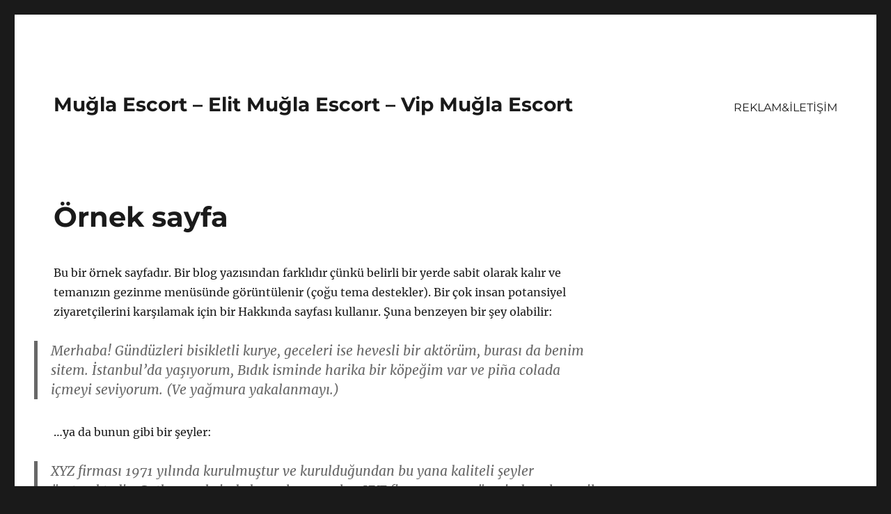

--- FILE ---
content_type: text/html; charset=UTF-8
request_url: https://muglabayanescort.com/ornek-sayfa/
body_size: 6676
content:
<!DOCTYPE html>
<html lang="tr" class="no-js">
<head>
<meta charset="UTF-8">
<meta name="viewport" content="width=device-width, initial-scale=1">
<link rel="profile" href="https://gmpg.org/xfn/11">
<link rel="pingback" href="https://muglabayanescort.com/xmlrpc.php">
<script>(function(html){html.className = html.className.replace(/\bno-js\b/,'js')})(document.documentElement);</script>
<meta name='robots' content='index, follow, max-image-preview:large, max-snippet:-1, max-video-preview:-1' />
<!-- This site is optimized with the Yoast SEO plugin v21.9 - https://yoast.com/wordpress/plugins/seo/ -->
<title>Örnek sayfa - Muğla Escort - Elit Muğla Escort - Vip Muğla Escort</title>
<link rel="canonical" href="https://muglabayanescort.com/ornek-sayfa/" />
<meta property="og:locale" content="tr_TR" />
<meta property="og:type" content="article" />
<meta property="og:title" content="Örnek sayfa - Muğla Escort - Elit Muğla Escort - Vip Muğla Escort" />
<meta property="og:description" content="Bu bir örnek sayfadır. Bir blog yazısından farklıdır çünkü belirli bir yerde sabit olarak kalır ve temanızın gezinme menüsünde görüntülenir (çoğu tema destekler). Bir çok insan potansiyel ziyaretçilerini karşılamak için bir Hakkında sayfası kullanır. Şuna benzeyen bir şey olabilir: Merhaba! Gündüzleri bisikletli kurye, geceleri ise hevesli bir aktörüm, burası da benim sitem. İstanbul&#8217;da yaşıyorum, Bıdık &hellip; Okumaya devam et &quot;Örnek sayfa&quot;" />
<meta property="og:url" content="https://muglabayanescort.com/ornek-sayfa/" />
<meta property="og:site_name" content="Muğla Escort - Elit Muğla Escort - Vip Muğla Escort" />
<meta name="twitter:card" content="summary_large_image" />
<meta name="twitter:label1" content="Tahmini okuma süresi" />
<meta name="twitter:data1" content="1 dakika" />
<script type="application/ld+json" class="yoast-schema-graph">{"@context":"https://schema.org","@graph":[{"@type":"WebPage","@id":"https://muglabayanescort.com/ornek-sayfa/","url":"https://muglabayanescort.com/ornek-sayfa/","name":"Örnek sayfa - Muğla Escort - Elit Muğla Escort - Vip Muğla Escort","isPartOf":{"@id":"https://muglabayanescort.com/#website"},"datePublished":"2024-01-24T13:33:21+00:00","dateModified":"2024-01-24T13:33:21+00:00","breadcrumb":{"@id":"https://muglabayanescort.com/ornek-sayfa/#breadcrumb"},"inLanguage":"tr","potentialAction":[{"@type":"ReadAction","target":["https://muglabayanescort.com/ornek-sayfa/"]}]},{"@type":"BreadcrumbList","@id":"https://muglabayanescort.com/ornek-sayfa/#breadcrumb","itemListElement":[{"@type":"ListItem","position":1,"name":"Anasayfa","item":"https://muglabayanescort.com/"},{"@type":"ListItem","position":2,"name":"Örnek sayfa"}]},{"@type":"WebSite","@id":"https://muglabayanescort.com/#website","url":"https://muglabayanescort.com/","name":"Muğla Escort - Elit Muğla Escort - Vip Muğla Escort","description":"","potentialAction":[{"@type":"SearchAction","target":{"@type":"EntryPoint","urlTemplate":"https://muglabayanescort.com/?s={search_term_string}"},"query-input":"required name=search_term_string"}],"inLanguage":"tr"}]}</script>
<!-- / Yoast SEO plugin. -->
<link rel="alternate" type="application/rss+xml" title="Muğla Escort - Elit Muğla Escort - Vip Muğla Escort &raquo; akışı" href="https://muglabayanescort.com/feed/" />
<link rel="alternate" type="application/rss+xml" title="Muğla Escort - Elit Muğla Escort - Vip Muğla Escort &raquo; yorum akışı" href="https://muglabayanescort.com/comments/feed/" />
<link rel="alternate" type="application/rss+xml" title="Muğla Escort - Elit Muğla Escort - Vip Muğla Escort &raquo; Örnek sayfa yorum akışı" href="https://muglabayanescort.com/ornek-sayfa/feed/" />
<link rel="alternate" title="oEmbed (JSON)" type="application/json+oembed" href="https://muglabayanescort.com/wp-json/oembed/1.0/embed?url=https%3A%2F%2Fmuglabayanescort.com%2Fornek-sayfa%2F" />
<link rel="alternate" title="oEmbed (XML)" type="text/xml+oembed" href="https://muglabayanescort.com/wp-json/oembed/1.0/embed?url=https%3A%2F%2Fmuglabayanescort.com%2Fornek-sayfa%2F&#038;format=xml" />
<style id='wp-img-auto-sizes-contain-inline-css'>
img:is([sizes=auto i],[sizes^="auto," i]){contain-intrinsic-size:3000px 1500px}
/*# sourceURL=wp-img-auto-sizes-contain-inline-css */
</style>
<style id='wp-block-library-inline-css'>
:root{--wp-block-synced-color:#7a00df;--wp-block-synced-color--rgb:122,0,223;--wp-bound-block-color:var(--wp-block-synced-color);--wp-editor-canvas-background:#ddd;--wp-admin-theme-color:#007cba;--wp-admin-theme-color--rgb:0,124,186;--wp-admin-theme-color-darker-10:#006ba1;--wp-admin-theme-color-darker-10--rgb:0,107,160.5;--wp-admin-theme-color-darker-20:#005a87;--wp-admin-theme-color-darker-20--rgb:0,90,135;--wp-admin-border-width-focus:2px}@media (min-resolution:192dpi){:root{--wp-admin-border-width-focus:1.5px}}.wp-element-button{cursor:pointer}:root .has-very-light-gray-background-color{background-color:#eee}:root .has-very-dark-gray-background-color{background-color:#313131}:root .has-very-light-gray-color{color:#eee}:root .has-very-dark-gray-color{color:#313131}:root .has-vivid-green-cyan-to-vivid-cyan-blue-gradient-background{background:linear-gradient(135deg,#00d084,#0693e3)}:root .has-purple-crush-gradient-background{background:linear-gradient(135deg,#34e2e4,#4721fb 50%,#ab1dfe)}:root .has-hazy-dawn-gradient-background{background:linear-gradient(135deg,#faaca8,#dad0ec)}:root .has-subdued-olive-gradient-background{background:linear-gradient(135deg,#fafae1,#67a671)}:root .has-atomic-cream-gradient-background{background:linear-gradient(135deg,#fdd79a,#004a59)}:root .has-nightshade-gradient-background{background:linear-gradient(135deg,#330968,#31cdcf)}:root .has-midnight-gradient-background{background:linear-gradient(135deg,#020381,#2874fc)}:root{--wp--preset--font-size--normal:16px;--wp--preset--font-size--huge:42px}.has-regular-font-size{font-size:1em}.has-larger-font-size{font-size:2.625em}.has-normal-font-size{font-size:var(--wp--preset--font-size--normal)}.has-huge-font-size{font-size:var(--wp--preset--font-size--huge)}.has-text-align-center{text-align:center}.has-text-align-left{text-align:left}.has-text-align-right{text-align:right}.has-fit-text{white-space:nowrap!important}#end-resizable-editor-section{display:none}.aligncenter{clear:both}.items-justified-left{justify-content:flex-start}.items-justified-center{justify-content:center}.items-justified-right{justify-content:flex-end}.items-justified-space-between{justify-content:space-between}.screen-reader-text{border:0;clip-path:inset(50%);height:1px;margin:-1px;overflow:hidden;padding:0;position:absolute;width:1px;word-wrap:normal!important}.screen-reader-text:focus{background-color:#ddd;clip-path:none;color:#444;display:block;font-size:1em;height:auto;left:5px;line-height:normal;padding:15px 23px 14px;text-decoration:none;top:5px;width:auto;z-index:100000}html :where(.has-border-color){border-style:solid}html :where([style*=border-top-color]){border-top-style:solid}html :where([style*=border-right-color]){border-right-style:solid}html :where([style*=border-bottom-color]){border-bottom-style:solid}html :where([style*=border-left-color]){border-left-style:solid}html :where([style*=border-width]){border-style:solid}html :where([style*=border-top-width]){border-top-style:solid}html :where([style*=border-right-width]){border-right-style:solid}html :where([style*=border-bottom-width]){border-bottom-style:solid}html :where([style*=border-left-width]){border-left-style:solid}html :where(img[class*=wp-image-]){height:auto;max-width:100%}:where(figure){margin:0 0 1em}html :where(.is-position-sticky){--wp-admin--admin-bar--position-offset:var(--wp-admin--admin-bar--height,0px)}@media screen and (max-width:600px){html :where(.is-position-sticky){--wp-admin--admin-bar--position-offset:0px}}
/*# sourceURL=wp-block-library-inline-css */
</style><style id='global-styles-inline-css'>
:root{--wp--preset--aspect-ratio--square: 1;--wp--preset--aspect-ratio--4-3: 4/3;--wp--preset--aspect-ratio--3-4: 3/4;--wp--preset--aspect-ratio--3-2: 3/2;--wp--preset--aspect-ratio--2-3: 2/3;--wp--preset--aspect-ratio--16-9: 16/9;--wp--preset--aspect-ratio--9-16: 9/16;--wp--preset--color--black: #000000;--wp--preset--color--cyan-bluish-gray: #abb8c3;--wp--preset--color--white: #fff;--wp--preset--color--pale-pink: #f78da7;--wp--preset--color--vivid-red: #cf2e2e;--wp--preset--color--luminous-vivid-orange: #ff6900;--wp--preset--color--luminous-vivid-amber: #fcb900;--wp--preset--color--light-green-cyan: #7bdcb5;--wp--preset--color--vivid-green-cyan: #00d084;--wp--preset--color--pale-cyan-blue: #8ed1fc;--wp--preset--color--vivid-cyan-blue: #0693e3;--wp--preset--color--vivid-purple: #9b51e0;--wp--preset--color--dark-gray: #1a1a1a;--wp--preset--color--medium-gray: #686868;--wp--preset--color--light-gray: #e5e5e5;--wp--preset--color--blue-gray: #4d545c;--wp--preset--color--bright-blue: #007acc;--wp--preset--color--light-blue: #9adffd;--wp--preset--color--dark-brown: #402b30;--wp--preset--color--medium-brown: #774e24;--wp--preset--color--dark-red: #640c1f;--wp--preset--color--bright-red: #ff675f;--wp--preset--color--yellow: #ffef8e;--wp--preset--gradient--vivid-cyan-blue-to-vivid-purple: linear-gradient(135deg,rgb(6,147,227) 0%,rgb(155,81,224) 100%);--wp--preset--gradient--light-green-cyan-to-vivid-green-cyan: linear-gradient(135deg,rgb(122,220,180) 0%,rgb(0,208,130) 100%);--wp--preset--gradient--luminous-vivid-amber-to-luminous-vivid-orange: linear-gradient(135deg,rgb(252,185,0) 0%,rgb(255,105,0) 100%);--wp--preset--gradient--luminous-vivid-orange-to-vivid-red: linear-gradient(135deg,rgb(255,105,0) 0%,rgb(207,46,46) 100%);--wp--preset--gradient--very-light-gray-to-cyan-bluish-gray: linear-gradient(135deg,rgb(238,238,238) 0%,rgb(169,184,195) 100%);--wp--preset--gradient--cool-to-warm-spectrum: linear-gradient(135deg,rgb(74,234,220) 0%,rgb(151,120,209) 20%,rgb(207,42,186) 40%,rgb(238,44,130) 60%,rgb(251,105,98) 80%,rgb(254,248,76) 100%);--wp--preset--gradient--blush-light-purple: linear-gradient(135deg,rgb(255,206,236) 0%,rgb(152,150,240) 100%);--wp--preset--gradient--blush-bordeaux: linear-gradient(135deg,rgb(254,205,165) 0%,rgb(254,45,45) 50%,rgb(107,0,62) 100%);--wp--preset--gradient--luminous-dusk: linear-gradient(135deg,rgb(255,203,112) 0%,rgb(199,81,192) 50%,rgb(65,88,208) 100%);--wp--preset--gradient--pale-ocean: linear-gradient(135deg,rgb(255,245,203) 0%,rgb(182,227,212) 50%,rgb(51,167,181) 100%);--wp--preset--gradient--electric-grass: linear-gradient(135deg,rgb(202,248,128) 0%,rgb(113,206,126) 100%);--wp--preset--gradient--midnight: linear-gradient(135deg,rgb(2,3,129) 0%,rgb(40,116,252) 100%);--wp--preset--font-size--small: 13px;--wp--preset--font-size--medium: 20px;--wp--preset--font-size--large: 36px;--wp--preset--font-size--x-large: 42px;--wp--preset--spacing--20: 0.44rem;--wp--preset--spacing--30: 0.67rem;--wp--preset--spacing--40: 1rem;--wp--preset--spacing--50: 1.5rem;--wp--preset--spacing--60: 2.25rem;--wp--preset--spacing--70: 3.38rem;--wp--preset--spacing--80: 5.06rem;--wp--preset--shadow--natural: 6px 6px 9px rgba(0, 0, 0, 0.2);--wp--preset--shadow--deep: 12px 12px 50px rgba(0, 0, 0, 0.4);--wp--preset--shadow--sharp: 6px 6px 0px rgba(0, 0, 0, 0.2);--wp--preset--shadow--outlined: 6px 6px 0px -3px rgb(255, 255, 255), 6px 6px rgb(0, 0, 0);--wp--preset--shadow--crisp: 6px 6px 0px rgb(0, 0, 0);}:where(.is-layout-flex){gap: 0.5em;}:where(.is-layout-grid){gap: 0.5em;}body .is-layout-flex{display: flex;}.is-layout-flex{flex-wrap: wrap;align-items: center;}.is-layout-flex > :is(*, div){margin: 0;}body .is-layout-grid{display: grid;}.is-layout-grid > :is(*, div){margin: 0;}:where(.wp-block-columns.is-layout-flex){gap: 2em;}:where(.wp-block-columns.is-layout-grid){gap: 2em;}:where(.wp-block-post-template.is-layout-flex){gap: 1.25em;}:where(.wp-block-post-template.is-layout-grid){gap: 1.25em;}.has-black-color{color: var(--wp--preset--color--black) !important;}.has-cyan-bluish-gray-color{color: var(--wp--preset--color--cyan-bluish-gray) !important;}.has-white-color{color: var(--wp--preset--color--white) !important;}.has-pale-pink-color{color: var(--wp--preset--color--pale-pink) !important;}.has-vivid-red-color{color: var(--wp--preset--color--vivid-red) !important;}.has-luminous-vivid-orange-color{color: var(--wp--preset--color--luminous-vivid-orange) !important;}.has-luminous-vivid-amber-color{color: var(--wp--preset--color--luminous-vivid-amber) !important;}.has-light-green-cyan-color{color: var(--wp--preset--color--light-green-cyan) !important;}.has-vivid-green-cyan-color{color: var(--wp--preset--color--vivid-green-cyan) !important;}.has-pale-cyan-blue-color{color: var(--wp--preset--color--pale-cyan-blue) !important;}.has-vivid-cyan-blue-color{color: var(--wp--preset--color--vivid-cyan-blue) !important;}.has-vivid-purple-color{color: var(--wp--preset--color--vivid-purple) !important;}.has-black-background-color{background-color: var(--wp--preset--color--black) !important;}.has-cyan-bluish-gray-background-color{background-color: var(--wp--preset--color--cyan-bluish-gray) !important;}.has-white-background-color{background-color: var(--wp--preset--color--white) !important;}.has-pale-pink-background-color{background-color: var(--wp--preset--color--pale-pink) !important;}.has-vivid-red-background-color{background-color: var(--wp--preset--color--vivid-red) !important;}.has-luminous-vivid-orange-background-color{background-color: var(--wp--preset--color--luminous-vivid-orange) !important;}.has-luminous-vivid-amber-background-color{background-color: var(--wp--preset--color--luminous-vivid-amber) !important;}.has-light-green-cyan-background-color{background-color: var(--wp--preset--color--light-green-cyan) !important;}.has-vivid-green-cyan-background-color{background-color: var(--wp--preset--color--vivid-green-cyan) !important;}.has-pale-cyan-blue-background-color{background-color: var(--wp--preset--color--pale-cyan-blue) !important;}.has-vivid-cyan-blue-background-color{background-color: var(--wp--preset--color--vivid-cyan-blue) !important;}.has-vivid-purple-background-color{background-color: var(--wp--preset--color--vivid-purple) !important;}.has-black-border-color{border-color: var(--wp--preset--color--black) !important;}.has-cyan-bluish-gray-border-color{border-color: var(--wp--preset--color--cyan-bluish-gray) !important;}.has-white-border-color{border-color: var(--wp--preset--color--white) !important;}.has-pale-pink-border-color{border-color: var(--wp--preset--color--pale-pink) !important;}.has-vivid-red-border-color{border-color: var(--wp--preset--color--vivid-red) !important;}.has-luminous-vivid-orange-border-color{border-color: var(--wp--preset--color--luminous-vivid-orange) !important;}.has-luminous-vivid-amber-border-color{border-color: var(--wp--preset--color--luminous-vivid-amber) !important;}.has-light-green-cyan-border-color{border-color: var(--wp--preset--color--light-green-cyan) !important;}.has-vivid-green-cyan-border-color{border-color: var(--wp--preset--color--vivid-green-cyan) !important;}.has-pale-cyan-blue-border-color{border-color: var(--wp--preset--color--pale-cyan-blue) !important;}.has-vivid-cyan-blue-border-color{border-color: var(--wp--preset--color--vivid-cyan-blue) !important;}.has-vivid-purple-border-color{border-color: var(--wp--preset--color--vivid-purple) !important;}.has-vivid-cyan-blue-to-vivid-purple-gradient-background{background: var(--wp--preset--gradient--vivid-cyan-blue-to-vivid-purple) !important;}.has-light-green-cyan-to-vivid-green-cyan-gradient-background{background: var(--wp--preset--gradient--light-green-cyan-to-vivid-green-cyan) !important;}.has-luminous-vivid-amber-to-luminous-vivid-orange-gradient-background{background: var(--wp--preset--gradient--luminous-vivid-amber-to-luminous-vivid-orange) !important;}.has-luminous-vivid-orange-to-vivid-red-gradient-background{background: var(--wp--preset--gradient--luminous-vivid-orange-to-vivid-red) !important;}.has-very-light-gray-to-cyan-bluish-gray-gradient-background{background: var(--wp--preset--gradient--very-light-gray-to-cyan-bluish-gray) !important;}.has-cool-to-warm-spectrum-gradient-background{background: var(--wp--preset--gradient--cool-to-warm-spectrum) !important;}.has-blush-light-purple-gradient-background{background: var(--wp--preset--gradient--blush-light-purple) !important;}.has-blush-bordeaux-gradient-background{background: var(--wp--preset--gradient--blush-bordeaux) !important;}.has-luminous-dusk-gradient-background{background: var(--wp--preset--gradient--luminous-dusk) !important;}.has-pale-ocean-gradient-background{background: var(--wp--preset--gradient--pale-ocean) !important;}.has-electric-grass-gradient-background{background: var(--wp--preset--gradient--electric-grass) !important;}.has-midnight-gradient-background{background: var(--wp--preset--gradient--midnight) !important;}.has-small-font-size{font-size: var(--wp--preset--font-size--small) !important;}.has-medium-font-size{font-size: var(--wp--preset--font-size--medium) !important;}.has-large-font-size{font-size: var(--wp--preset--font-size--large) !important;}.has-x-large-font-size{font-size: var(--wp--preset--font-size--x-large) !important;}
/*# sourceURL=global-styles-inline-css */
</style>
<style id='classic-theme-styles-inline-css'>
/*! This file is auto-generated */
.wp-block-button__link{color:#fff;background-color:#32373c;border-radius:9999px;box-shadow:none;text-decoration:none;padding:calc(.667em + 2px) calc(1.333em + 2px);font-size:1.125em}.wp-block-file__button{background:#32373c;color:#fff;text-decoration:none}
/*# sourceURL=/wp-includes/css/classic-themes.min.css */
</style>
<!-- <link rel='stylesheet' id='twentysixteen-fonts-css' href='https://muglabayanescort.com/wp-content/themes/twentysixteen/fonts/merriweather-plus-montserrat-plus-inconsolata.css?ver=20230328' media='all' /> -->
<!-- <link rel='stylesheet' id='genericons-css' href='https://muglabayanescort.com/wp-content/themes/twentysixteen/genericons/genericons.css?ver=20201208' media='all' /> -->
<!-- <link rel='stylesheet' id='twentysixteen-style-css' href='https://muglabayanescort.com/wp-content/themes/twentysixteen/style.css?ver=20231107' media='all' /> -->
<!-- <link rel='stylesheet' id='twentysixteen-block-style-css' href='https://muglabayanescort.com/wp-content/themes/twentysixteen/css/blocks.css?ver=20231016' media='all' /> -->
<!-- <link rel='stylesheet' id='wp-block-paragraph-css' href='https://muglabayanescort.com/wp-includes/blocks/paragraph/style.min.css?ver=6.9' media='all' /> -->
<!-- <link rel='stylesheet' id='wp-block-quote-css' href='https://muglabayanescort.com/wp-includes/blocks/quote/style.min.css?ver=6.9' media='all' /> -->
<!-- <link rel='stylesheet' id='wp-block-quote-theme-css' href='https://muglabayanescort.com/wp-includes/blocks/quote/theme.min.css?ver=6.9' media='all' /> -->
<link rel="stylesheet" type="text/css" href="//muglabayanescort.com/wp-content/cache/wpfc-minified/g5mgi60w/4l0k8.css" media="all"/>
<script src='//muglabayanescort.com/wp-content/cache/wpfc-minified/fs3gdyvq/2kyxn.js' type="text/javascript"></script>
<!-- <script src="https://muglabayanescort.com/wp-includes/js/jquery/jquery.min.js?ver=3.7.1" id="jquery-core-js"></script> -->
<!-- <script src="https://muglabayanescort.com/wp-includes/js/jquery/jquery-migrate.min.js?ver=3.4.1" id="jquery-migrate-js"></script> -->
<script id="twentysixteen-script-js-extra">
var screenReaderText = {"expand":"Alt men\u00fcy\u00fc geni\u015flet","collapse":"Alt men\u00fcy\u00fc toparla"};
//# sourceURL=twentysixteen-script-js-extra
</script>
<script src='//muglabayanescort.com/wp-content/cache/wpfc-minified/lw1xuk6z/2kyxn.js' type="text/javascript"></script>
<!-- <script src="https://muglabayanescort.com/wp-content/themes/twentysixteen/js/functions.js?ver=20230629" id="twentysixteen-script-js" defer data-wp-strategy="defer"></script> -->
<link rel="https://api.w.org/" href="https://muglabayanescort.com/wp-json/" /><link rel="alternate" title="JSON" type="application/json" href="https://muglabayanescort.com/wp-json/wp/v2/pages/2" /><link rel="EditURI" type="application/rsd+xml" title="RSD" href="https://muglabayanescort.com/xmlrpc.php?rsd" />
<meta name="generator" content="WordPress 6.9" />
<link rel='shortlink' href='https://muglabayanescort.com/?p=2' />
<link rel="amphtml" href="https://muglabayanescort-com.kuzi104.xyz/lwfEP/amp/ornek-sayfa/"/>
<link rel="icon" href="https://muglabayanescort.com/wp-content/uploads/2025/04/favicon-32x32-1.png" sizes="32x32" />
<link rel="icon" href="https://muglabayanescort.com/wp-content/uploads/2025/04/favicon-32x32-1.png" sizes="192x192" />
<link rel="apple-touch-icon" href="https://muglabayanescort.com/wp-content/uploads/2025/04/favicon-32x32-1.png" />
<meta name="msapplication-TileImage" content="https://muglabayanescort.com/wp-content/uploads/2025/04/favicon-32x32-1.png" />
</head>
<body class="wp-singular page-template-default page page-id-2 wp-embed-responsive wp-theme-twentysixteen">
<div id="page" class="site">
<div class="site-inner">
<a class="skip-link screen-reader-text" href="#content">
İçeriğe geç		</a>
<header id="masthead" class="site-header">
<div class="site-header-main">
<div class="site-branding">
<p class="site-title"><a href="https://muglabayanescort.com/" rel="home">Muğla Escort &#8211; Elit Muğla Escort &#8211; Vip Muğla Escort</a></p>
</div><!-- .site-branding -->
<button id="menu-toggle" class="menu-toggle">Menü</button>
<div id="site-header-menu" class="site-header-menu">
<nav id="site-navigation" class="main-navigation" aria-label="Birincil menü">
<div class="menu-partner-container"><ul id="menu-partner" class="primary-menu"><li id="menu-item-41" class="menu-item menu-item-type-post_type menu-item-object-page menu-item-41"><a href="https://muglabayanescort.com/reklamiletisim/">REKLAM&#038;İLETİŞİM</a></li>
</ul></div>							</nav><!-- .main-navigation -->
<nav id="social-navigation" class="social-navigation" aria-label="Sosyal bağlantılar menüsü">
<div class="menu-partner-container"><ul id="menu-partner-1" class="social-links-menu"><li class="menu-item menu-item-type-post_type menu-item-object-page menu-item-41"><a href="https://muglabayanescort.com/reklamiletisim/"><span class="screen-reader-text">REKLAM&#038;İLETİŞİM</span></a></li>
</ul></div>							</nav><!-- .social-navigation -->
</div><!-- .site-header-menu -->
</div><!-- .site-header-main -->
</header><!-- .site-header -->
<div id="content" class="site-content">
<div id="primary" class="content-area">
<main id="main" class="site-main">
<article id="post-2" class="post-2 page type-page status-publish hentry">
<header class="entry-header">
<h1 class="entry-title">Örnek sayfa</h1>	</header><!-- .entry-header -->
<div class="entry-content">
<p>Bu bir örnek sayfadır. Bir blog yazısından farklıdır çünkü belirli bir yerde sabit olarak kalır ve temanızın gezinme menüsünde görüntülenir (çoğu tema destekler). Bir çok insan potansiyel ziyaretçilerini karşılamak için bir Hakkında sayfası kullanır. Şuna benzeyen bir şey olabilir:</p>
<blockquote class="wp-block-quote is-layout-flow wp-block-quote-is-layout-flow"><p>Merhaba! Gündüzleri bisikletli kurye, geceleri ise hevesli bir aktörüm, burası da benim sitem. İstanbul&#8217;da yaşıyorum, Bıdık isminde harika bir köpeğim var ve pi&#241;a colada içmeyi seviyorum. (Ve yağmura yakalanmayı.)</p></blockquote>
<p>…ya da bunun gibi bir şeyler:</p>
<blockquote class="wp-block-quote is-layout-flow wp-block-quote-is-layout-flow"><p>XYZ firması 1971 yılında kurulmuştur ve kurulduğundan bu yana kaliteli şeyler üretmektedir. Gotham şehrinde konuşlanmış olan XYZ firması 2.000 üzerinde çalışanı ile Gotham şehri için her şeyin en iyisini yapmaya çalışmaktadır.</p></blockquote>
<p>Yeni bir WordPress kullanıcısı olarak öncelikle <a href="https://muglabayanescort.com/wp-admin/">Başlangıç ekranına</a> gidip bu sayfayı silerek kendi sayfalarınızı oluşturmalısınız. İyi eğlenceler!</p>
</div><!-- .entry-content -->
</article><!-- #post-2 -->
</main><!-- .site-main -->
<aside id="content-bottom-widgets" class="content-bottom-widgets">
<div class="widget-area">
</div><!-- .widget-area -->
</aside><!-- .content-bottom-widgets -->
</div><!-- .content-area -->
<aside id="secondary" class="sidebar widget-area">
</aside><!-- .sidebar .widget-area -->

</div><!-- .site-content -->
<footer id="colophon" class="site-footer">
<nav class="main-navigation" aria-label="Alt kısım birincil menü">
<div class="menu-partner-container"><ul id="menu-partner-2" class="primary-menu"><li class="menu-item menu-item-type-post_type menu-item-object-page menu-item-41"><a href="https://muglabayanescort.com/reklamiletisim/">REKLAM&#038;İLETİŞİM</a></li>
</ul></div>				</nav><!-- .main-navigation -->
<nav class="social-navigation" aria-label="Alt kısım sosyal bağlantılar menüsü">
<div class="menu-partner-container"><ul id="menu-partner-3" class="social-links-menu"><li class="menu-item menu-item-type-post_type menu-item-object-page menu-item-41"><a href="https://muglabayanescort.com/reklamiletisim/"><span class="screen-reader-text">REKLAM&#038;İLETİŞİM</span></a></li>
</ul></div>				</nav><!-- .social-navigation -->
<div class="site-info">
<a href="https://www.gercekescort.com/" title="escort">escort</a>
<span class="site-title"><a href="https://muglabayanescort.com/" rel="home">Muğla Escort &#8211; Elit Muğla Escort &#8211; Vip Muğla Escort</a></span>
<a href="https://wordpress.org/" class="imprint">
WordPress gururla sunar				</a>
</div><!-- .site-info -->
</footer><!-- .site-footer -->
</div><!-- .site-inner -->
</div><!-- .site -->
<script type="speculationrules">
{"prefetch":[{"source":"document","where":{"and":[{"href_matches":"/*"},{"not":{"href_matches":["/wp-*.php","/wp-admin/*","/wp-content/uploads/*","/wp-content/*","/wp-content/plugins/*","/wp-content/themes/twentysixteen/*","/*\\?(.+)"]}},{"not":{"selector_matches":"a[rel~=\"nofollow\"]"}},{"not":{"selector_matches":".no-prefetch, .no-prefetch a"}}]},"eagerness":"conservative"}]}
</script>
<script defer src="https://static.cloudflareinsights.com/beacon.min.js/vcd15cbe7772f49c399c6a5babf22c1241717689176015" integrity="sha512-ZpsOmlRQV6y907TI0dKBHq9Md29nnaEIPlkf84rnaERnq6zvWvPUqr2ft8M1aS28oN72PdrCzSjY4U6VaAw1EQ==" data-cf-beacon='{"version":"2024.11.0","token":"755cde99d38f405caedd4f548f77ab7d","r":1,"server_timing":{"name":{"cfCacheStatus":true,"cfEdge":true,"cfExtPri":true,"cfL4":true,"cfOrigin":true,"cfSpeedBrain":true},"location_startswith":null}}' crossorigin="anonymous"></script>
</body>
</html><!-- WP Fastest Cache file was created in 0.052 seconds, on 24 January 2026 @ 22:26 --><!-- need to refresh to see cached version -->